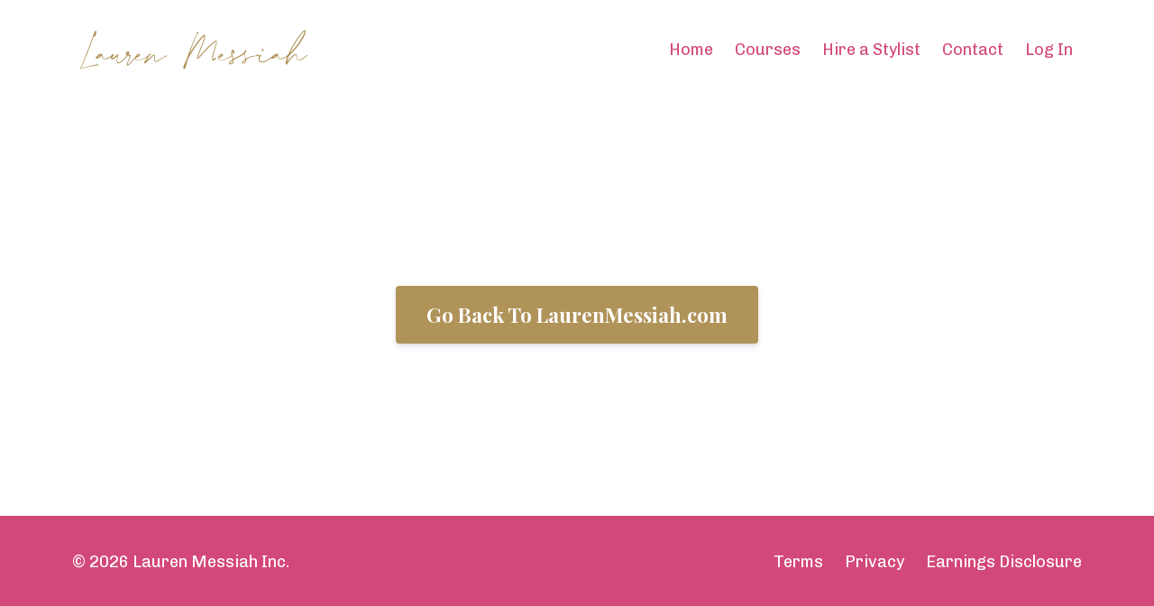

--- FILE ---
content_type: text/plain
request_url: https://www.google-analytics.com/j/collect?v=1&_v=j102&a=2032658018&t=pageview&_s=1&dl=https%3A%2F%2Fstyle.laurenmessiah.com%2F%3Fpage%3D8&ul=en-us%40posix&dt=Lauren%20Messiah%20Inc.&sr=1280x720&vp=1280x720&_u=IEBAAEABAAAAACAAI~&jid=1894173099&gjid=604843355&cid=451835913.1769148597&tid=UA-48389529-1&_gid=1383607237.1769148597&_r=1&_slc=1&z=1855665344
body_size: -453
content:
2,cG-GTH46DXCGT

--- FILE ---
content_type: text/plain
request_url: https://www.google-analytics.com/j/collect?v=1&_v=j102&a=2032658018&t=pageview&_s=1&dl=https%3A%2F%2Fstyle.laurenmessiah.com%2F%3Fpage%3D8&ul=en-us%40posix&dt=Lauren%20Messiah%20Inc.&sr=1280x720&vp=1280x720&_u=aEDAAEABAAAAACAAI~&jid=209397085&gjid=1822917548&cid=451835913.1769148597&tid=UA-146461387-1&_gid=1383607237.1769148597&_r=1&_slc=1&gtm=45He61m0n81NWG2968v812699667za200zd812699667&gcd=13l3l3l3l1l1&dma=0&tag_exp=103116026~103200004~104527906~104528501~104684208~104684211~105391253~115938466~115938469~116185179~116185180~116682875~116988316~117025848~117041588~117099528&z=139819794
body_size: -839
content:
2,cG-HQQ5VEWGJR

--- FILE ---
content_type: application/javascript
request_url: https://tag.getdrip.com/3773408.js
body_size: -133
content:
// no-op